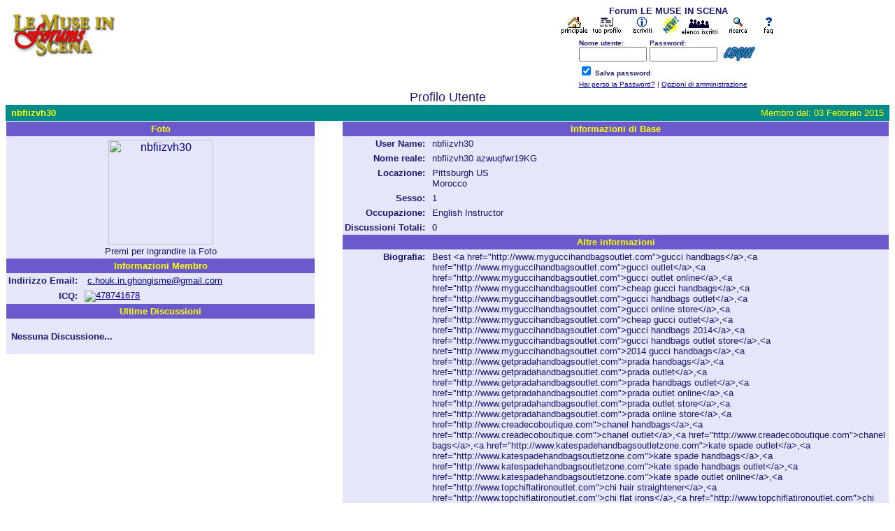

--- FILE ---
content_type: text/html
request_url: https://www.lemuseinscena.it/forum/pop_profile.asp?mode=display&id=1277
body_size: 24790
content:
<html>

<head>
<title>Forum LE MUSE IN SCENA</title>
<meta name="copyright" content="Snitz Forums - http://forum.snitz.com">

<script language="JavaScript">
<!-- hide from JavaScript-challenged browsers
function openWindow(url) {
  popupWin = window.open(url,'new_page','width=400,height=400')
}
function openWindow2(url) {
  popupWin = window.open(url,'new_page','width=400,height=450')
}
function openWindow3(url) {
  popupWin = window.open(url,'new_page','width=400,height=450,scrollbars=yes')
}
function openWindow4(url) {
  popupWin = window.open(url,'new_page','width=400,height=525')
}
function openWindow5(url) {
  popupWin = window.open(url,'new_page','width=450,height=525,scrollbars=yes,toolbars=yes,menubar=yes,resizable=yes')
}

// done hiding -->
</script>
<style type=text/css>
<!--
a:link    {color:darkblue;text-decoration:Nessuna}
a:visited {color:royalblue;text-decoration:Nessuna}
a:hover   {color:red;text-decoration:Nessuna}
input.radio {background: lavender; color:#000000}
-->
</style>
<META name="Modificato & Tradotto:" CONTENT="Staff di www.Valvitalba.it">
<META name="Distribuzione italiana & problemi:" CONTENT="www.WebMasterPoint.org">
</head>

<body bgColor="white" text="midnightblue" link="white" aLink="white" vLink="white">

<a name="top"></a>

<font face="Verdana, Arial, Helvetica">
<table align="center" border="0" cellPadding="0" cellSpacing="0" width="100%">
  <tr>
    <td valign="top" width="50%"><a href="default.asp"><img alt="Forum LE MUSE IN SCENA" border="0" src="http://www.lemuseinscena.it/forum/images/logo_muse_forums.gif"></a>

    </td>
    <td align="center" valign="top" width="50%">
    <table border="0" cellPadding="0" cellSpacing="0">
      <tr>
        <td align="center"><font face="Verdana, Arial, Helvetica" size="2"><b>Forum LE MUSE IN SCENA</b></font></td>
      </tr>
      <tr>
        <td align="center">
        <a href="http://www.lemuseinscena.it"><acronym title="Homepage"><img src="images/home.gif"></acronym></a>
        
        
        <a href="pop_profile.asp?mode=Edit"><acronym title="Modifica il tuo profilo personale..."><img src="images/profilo.gif"></acronym></a>
        
        
        <a href="policy.asp"><acronym title="Registrati per partecipare al forum..."><img src="images/iscriviti.gif"></acronym></a>
        
        
        <a href="active.asp"><acronym title="Nuove Discussioni non visitate"><img src="images/nuovo.gif"></acronym></a>
        
        <a href="members.asp"><acronym title="Gli utenti del forum..."><img src="images/iscritti.gif"></acronym></a>
        
        <a href="search.asp"><acronym title="Esegui una ricerca per parola chiave, data e/o nome"><img src="images/cerca.gif"></acronym></a>
        
        <a href="faq.asp"><acronym title="Faq del forum..."><img src="images/faq.gif"></acronym></a>
        </td>
      </tr>

      <form action="/forum/pop_profile.asp" method="post" id=form1 name=form1>
      <INPUT type="hidden" name="Method_Type" value="login">
      <tr>
        <td align="center">
        <table>
          <tr>

            <td><font face="Verdana, Arial, Helvetica" size="1"><b>Nome utente:</b></font><br>
            <INPUT type="text" name="Name" size="10" value=""></td>
            <td><font face="Verdana, Arial, Helvetica" size="1"><b>Password:</b></font><br>
            <INPUT type="password" name="Password" size="10" value=""></td>
            <td valign="bottom">

            <INPUT src=images/button_login.gif type="image" value="Login" id=submit1 name=submit1 border=0 hspace=4>

            </td>
	</tr>
	<tr>
	<td colspan="3" align="left"><font face="Verdana, Arial, Helvetica" size="1">
	<INPUT type="checkbox" name="SavePassWord" value="true" CHECKED><b> Salva password</b></font>
	</td>

          </tr>

          <tr>
            <td colspan="3" align="left"><font face="Verdana, Arial, Helvetica" size="1">
            <a href="JavaScript:openWindow('pop_pword.asp')">Hai perso la Password?</a>

            |
            <a href="admin_home.asp">Opzioni di amministrazione</a>

           </font></td>
         </tr>

       </table>
       </td>
     </tr>
     </form>

   </table>
   </td>
 </tr>
</table>
















	<table border="0" width="100%" cellspacing="0" cellpadding="0">
	  <tr>
	    <td bgColor="white" align=center   colspan="2" >
	    <p align=center><font face="Verdana, Arial, Helvetica" size="4">Profilo Utente<br></font></p>
	    </td>
	  </tr>
	  <tr>
	  	 <td bgColor="white" align=center  colspan="2" >
	  		<table border="0" width="100%" cellspacing="0" cellpadding="4" align=center>
	  		<tr>
				
				<td valign=top align=left bgcolor="darkcyan"><font face="Verdana, Arial, Helvetica" size="2" color="yellow"><b>&nbsp;nbfiizvh30</b></font></td>

				<td valign=top align=right bgcolor="darkcyan"><font face="Verdana, Arial, Helvetica" size="2" color="yellow">Membro dal:&nbsp;03 Febbraio 2015&nbsp;</font></td>
			</tr>
			</table>
		</td>
	  </tr>
	  <tr>
	    <td bgcolor="white" align=left valign=top>
			<table border="0" width="100%" cellspacing="1" cellpadding="0" align="center">
				<tr>

				  <td width="35%" bgColor=white valign=top>
				    <table border="0" width="100%" cellspacing="0" cellpadding="3">								    

					 <tr>
						<td align=center bgcolor="slateblue" colspan="2"><b><font face="Verdana, Arial, Helvetica" size="2" color="yellow">&nbsp;Foto&nbsp;</font></b></td>
					 </tr>
					 <tr>
 					    <td bgColor=lavender align=center colspan="2">

								<a href="http://www.rolexwatchessaleinc.com"><img src="http://www.rolexwatchessaleinc.com" alt="nbfiizvh30" width="150" height="150" border=0 hspace="2" vspace="2"></a><br><font face="Verdana, Arial, Helvetica" size="2">Premi per ingrandire la Foto</font>

						</td>
					</tr>

						</td>
					</tr>

					 <tr>
						<td align=center bgcolor="slateblue" colspan="2"><b><font face="Verdana, Arial, Helvetica" size="2" color="yellow">&nbsp;Informazioni Membro&nbsp;</font></b></td>
					 </tr>
					 <tr>
						<td bgColor=lavender align=right width="10%" nowrap><b><font face="Verdana, Arial, Helvetica" size="2">Indirizzo Email:&nbsp;</font></b></td>
						<td bgColor=lavender><font face="Verdana, Arial, Helvetica" size="2">&nbsp;<a href="JavaScript:openWindow('pop_mail.asp?id=1277')">c.houk.in.ghongisme@gmail.com</a>&nbsp;</font></td>
					</tr>

					<tr>
						<td bgColor=lavender align=right nowrap><b><font face="Verdana, Arial, Helvetica" size="2">ICQ:&nbsp;</font></b></td>
						<td bgColor=lavender><font face="Verdana, Arial, Helvetica" size="2"><a href="javascript:openWindow('pop_messengers.asp?mode=ICQ&ICQ=478741678&M_NAME=nbfiizvh30')"><img src="http://online.mirabilis.com/scripts/online.dll?icq=478741678&img=5" border="0" align="absmiddle">478741678</a>&nbsp;</font></td>
					</tr>
					    
					 <tr>
						<td align=center bgcolor="slateblue" colspan="2"><b><font face="Verdana, Arial, Helvetica" size="2" color="yellow">Ultime Discussioni</font></b></td>
					 </tr>


					  <tr>
						<td bgcolor="lavender" colspan="2"><font face="Verdana, Arial, Helvetica" size="2">&nbsp;<br>&nbsp;<b>Nessuna Discussione...<br>&nbsp;</b></font></td>
					  </tr>
	
					</table>	
				</td>
				<td valign=top width="3%" bgColor=white >
				&nbsp;
				</td>

				<td bgColor=white valign=top>
					<table border="0" width="100%" cellspacing="0" cellpadding="3" valign=top>
						<tr>
							<td valign="top" align=center colspan="2" bgcolor="slateblue"><b><font face="Verdana, Arial, Helvetica" size="2" color="yellow">Informazioni di Base</font></b></td>
						</tr>
						<tr>	
							<td bgColor=lavender align=right nowrap width="10%" valign=top><b><font face="Verdana, Arial, Helvetica" size="2">User Name:&nbsp;</font></b></td>
							<td bgColor=lavender><font face="Verdana, Arial, Helvetica" size="2">nbfiizvh30&nbsp;</font></td>					  
						</tr>

						<tr>
							<td bgColor="lavender" align=right nowrap valign=top><b><font face="Verdana, Arial, Helvetica" size="2">Nome reale:&nbsp;</font></b></td>
							<td bgColor="lavender"><font face="Verdana, Arial, Helvetica" size="2">nbfiizvh30&nbsp;azwuqfwr19KG</font></td>
						</tr>
			
						<tr>
							<td bgColor="lavender" align=right nowrap valign=top><b><font face="Verdana, Arial, Helvetica" size="2">Locazione:&nbsp;</font></b></td>
							<td bgColor="lavender"><font face="Verdana, Arial, Helvetica" size="2">
Pittsburgh&nbsp;US<br>Morocco
							</font>
							</td>
						</tr>
			
						<tr>
							<td bgColor="lavender" align=right nowrap valign=top><b><font face="Verdana, Arial, Helvetica" size="2">Sesso:&nbsp;</font></b></td>
							<td bgColor="lavender"><font face="Verdana, Arial, Helvetica" size="2">1</font></td>
						</tr>
						<tr>
							<td bgColor="lavender" align=right nowrap valign=top><b><font face="Verdana, Arial, Helvetica" size="2">Occupazione:&nbsp;</font></b></td>
							<td bgColor="lavender"><font face="Verdana, Arial, Helvetica" size="2">English Instructor</font></td>
						</tr>
			
						<tr>
							<td bgColor="lavender" align=right nowrap valign=top><b><font face="Verdana, Arial, Helvetica" size="2">Discussioni Totali:&nbsp;</font></b></td>
							<td bgColor="lavender"><font face="Verdana, Arial, Helvetica" size="2">0</font></td>
						</tr>
					
						
			
				<tr>
					<td align=center bgcolor="slateblue" colspan="2"><b><font face="Verdana, Arial, Helvetica" size="2" color="yellow">Altre informazioni</font></b></td>
				</tr>

				<tr>				
					<td bgColor=lavender valign=top align=right nowrap width="10%">
					<b><font face="Verdana, Arial, Helvetica" size="2">Biografia:&nbsp;</font></b>
					</td>	
					<td bgColor=lavender valign=top>
					<font face="Verdana, Arial, Helvetica" size="2"> Best &lt;a href="http://www.myguccihandbagsoutlet.com"&gt;gucci handbags&lt;/a&gt;,&lt;a href="http://www.myguccihandbagsoutlet.com"&gt;gucci outlet&lt;/a&gt;,&lt;a href="http://www.myguccihandbagsoutlet.com"&gt;gucci outlet online&lt;/a&gt;,&lt;a href="http://www.myguccihandbagsoutlet.com"&gt;cheap gucci handbags&lt;/a&gt;,&lt;a href="http://www.myguccihandbagsoutlet.com"&gt;gucci handbags outlet&lt;/a&gt;,&lt;a href="http://www.myguccihandbagsoutlet.com"&gt;gucci online store&lt;/a&gt;,&lt;a href="http://www.myguccihandbagsoutlet.com"&gt;cheap gucci outlet&lt;/a&gt;,&lt;a href="http://www.myguccihandbagsoutlet.com"&gt;gucci handbags 2014&lt;/a&gt;,&lt;a href="http://www.myguccihandbagsoutlet.com"&gt;gucci handbags outlet store&lt;/a&gt;,&lt;a href="http://www.myguccihandbagsoutlet.com"&gt;2014 gucci handbags&lt;/a&gt;,&lt;a href="http://www.getpradahandbagsoutlet.com"&gt;prada handbags&lt;/a&gt;,&lt;a href="http://www.getpradahandbagsoutlet.com"&gt;prada outlet&lt;/a&gt;,&lt;a href="http://www.getpradahandbagsoutlet.com"&gt;prada handbags outlet&lt;/a&gt;,&lt;a href="http://www.getpradahandbagsoutlet.com"&gt;prada outlet online&lt;/a&gt;,&lt;a href="http://www.getpradahandbagsoutlet.com"&gt;prada outlet store&lt;/a&gt;,&lt;a href="http://www.getpradahandbagsoutlet.com"&gt;prada online store&lt;/a&gt;,&lt;a href="http://www.creadecoboutique.com"&gt;chanel handbags&lt;/a&gt;,&lt;a href="http://www.creadecoboutique.com"&gt;chanel outlet&lt;/a&gt;,&lt;a href="http://www.creadecoboutique.com"&gt;chanel bags&lt;/a&gt;,&lt;a href="http://www.katespadehandbagsoutletzone.com"&gt;kate spade outlet&lt;/a&gt;,&lt;a href="http://www.katespadehandbagsoutletzone.com"&gt;kate spade handbags&lt;/a&gt;,&lt;a href="http://www.katespadehandbagsoutletzone.com"&gt;kate spade handbags outlet&lt;/a&gt;,&lt;a href="http://www.katespadehandbagsoutletzone.com"&gt;kate spade outlet online&lt;/a&gt;,&lt;a href="http://www.topchiflatironoutlet.com"&gt;chi hair straightener&lt;/a&gt;,&lt;a href="http://www.topchiflatironoutlet.com"&gt;chi flat irons&lt;/a&gt;,&lt;a href="http://www.topchiflatironoutlet.com"&gt;chi straightener&lt;/a&gt;,&lt;a href="http://www.topchiflatironoutlet.com"&gt;chi flat iron sale&lt;/a&gt;,&lt;a href="http://www.topchiflatironoutlet.com"&gt;chi flat iron&lt;/a&gt;,&lt;a href="http://www.topchiflatironoutlet.com"&gt;chi flat iron on sale&lt;/a&gt;,&lt;a href="http://www.gotomsshoesoutlet.com"&gt;toms outlet&lt;/a&gt;,&lt;a href="http://www.gotomsshoesoutlet.com"&gt;toms shoes outlet&lt;/a&gt;,&lt;a href="http://www.gotomsshoesoutlet.com"&gt;toms shoes outlet online&lt;/a&gt;,&lt;a href="http://www.gotomsshoesoutlet.com"&gt;toms shoes 2014&lt;/a&gt;,&lt;a href="http://www.gotomsshoesoutlet.com"&gt;toms shoes outlet stores&lt;/a&gt;,&lt;a href="http://www.gotomsshoesoutlet.com"&gt;toms outlet store&lt;/a&gt;,&lt;a href="http://www.gotomsshoesoutlet.com"&gt;toms outlet online&lt;/a&gt;,&lt;a href="http://www.jimmychooutlet2u.com"&gt;jimmy choo shoes&lt;/a&gt;,&lt;a href="http://www.jimmychooutlet2u.com"&gt;jimmy choo outlet&lt;/a&gt;,&lt;a href="http://www.jimmychooutlet2u.com"&gt;jimmy choo sale&lt;/a&gt;,&lt;a href="http://www.jimmychooutlet2u.com"&gt;jimmy choo shoes women&lt;/a&gt;,&lt;a href="http://www.jimmychooutlet2u.com"&gt;jimmy choo shoes sale&lt;/a&gt;,&lt;a href="http://www.jimmychooutlet2u.com"&gt;jimmy choo wedding shoes&lt;/a&gt;,&lt;a href="http://www.jimmychooutlet2u.com"&gt;jimmy choo sandals&lt;/a&gt;,&lt;a href="http://www.tommyhilfigermenwomen.us.com"&gt;tommy hilfiger outlet stores&lt;/a&gt;,&lt;a href="http://www.tommyhilfigermenwomen.us.com"&gt;hilfiger&lt;/a&gt;,&lt;a href="http://www.tommyhilfigermenwomen.us.com"&gt;tommy hilfiger company stores&lt;/a&gt;,&lt;a href="http://www.hollistercoinc.com"&gt;hollister clothing&lt;/a&gt;,&lt;a href="http://www.hollistercoinc.com"&gt;hollister clothing store&lt;/a&gt;,&lt;a href="http://www.hollistercoinc.com"&gt;hollister outlet&lt;/a&gt;,&lt;a href="http://www.bbmetalarts.com/images/abercrombie-outlet.html"&gt;abercrombie and fitch outlet&lt;/a&gt;,&lt;a href="http://www.bbmetalarts.com/images/abercrombie-outlet.html"&gt;abercrombie outlet&lt;/a&gt;,&lt;a href="http://www.bbmetalarts.com/images/abercrombie-outlet.html"&gt;abercrombie fitch outlet&lt;/a&gt;,&lt;a href="http://www.hollisterwomenmenclothing.us"&gt;hollister women&lt;/a&gt;,&lt;a href="http://www.hollisterwomenmenclothing.us"&gt;hollister men&lt;/a&gt;,&lt;a href="http://www.hollisterwomenmenclothing.us"&gt;hollister clothing store&lt;/a&gt;,&lt;a href="http://www.lydellindustries.com"&gt;hollister clothing&lt;/a&gt;,&lt;a href="http://www.lydellindustries.com"&gt;hollister clothing store&lt;/a&gt;,&lt;a href="http://www.lydellindustries.com"&gt;hollister store&lt;/a&gt;,&lt;a href="http://www.sagaftraminorityreport.com"&gt;hollister jeans&lt;/a&gt;,&lt;a href="http://www.sagaftraminorityreport.com"&gt;hollister shirts&lt;/a&gt;,&lt;a href="http://www.sagaftraminorityreport.com"&gt;hollister shorts&lt;/a&gt;,&lt;a href="http://www.sagaftraminorityreport.com"&gt;hollister clothing&lt;/a&gt;,&lt;a href="http://www.roberthue2002.com"&gt;abercrombie fitch&lt;/a&gt;,&lt;a href="http://www.roberthue2002.com"&gt;abercrombie outlet&lt;/a&gt;,&lt;a href="http://www.roberthue2002.com"&gt;abercrombie fitch outlet&lt;/a&gt;,&lt;a href="http://www.roberthue2002.com"&gt;abercrombie fitch clothing&lt;/a&gt;,&lt;a href="http://www.hollistermen.us.com"&gt;hollister women&lt;/a&gt;,&lt;a href="http://www.hollistermen.us.com"&gt;hollister men&lt;/a&gt;,&lt;a href="http://www.hollistermen.us.com"&gt;hollister clothing&lt;/a&gt;,&lt;a href="http://www.hollistermen.us.com"&gt;hollister clothing store&lt;/a&gt;,&lt;a href="http://www.hollistermen.us.com"&gt;hollister outlet&lt;/a&gt;,&lt;a href="http://www.menwomencalvinkleinunderwear.com"&gt;calvin klein women&lt;/a&gt;,&lt;a href="http://www.menwomencalvinkleinunderwear.com"&gt;calvin klein women underwear&lt;/a&gt;,&lt;a href="http://www.menwomencalvinkleinunderwear.com"&gt;calvin klein underwear women&lt;/a&gt;,&lt;a href="http://www.menwomencalvinkleinunderwear.com"&gt;women calvin klein&lt;/a&gt;,&lt;a href="http://www.menwomencalvinkleinunderwear.com"&gt;calvin klein womens underwear&lt;/a&gt;,&lt;a href="http://www.menwomencalvinkleinunderwear.com"&gt;calvin klein underwear for women&lt;/a&gt;,&lt;a href="http://www.calvinkleinunderwearoutletonlines.com"&gt;cheap calvin klein underwear&lt;/a&gt;,&lt;a href="http://www.calvinkleinunderwearoutletonlines.com"&gt;calvin klein underwear outlet&lt;/a&gt;,&lt;a href="http://www.calvinkleinunderwearoutletonlines.com"&gt;calvin klein underwear sale&lt;/a&gt;,&lt;a href="http://www.calvinkleinunderwearoutletonlines.com"&gt;calvin klein underwear&lt;/a&gt;,&lt;a href="http://www.calvinkleinunderwearoutletonlines.com"&gt;calvin klein outlet&lt;/a&gt;,&lt;a href="http://www.calvinkleinunderwearoutletonlines.com"&gt;calvin klein outlet online&lt;/a&gt;,&lt;a href="http://www.cheapcalvinkleinunderwearoutlet.com"&gt;calvin klein boxers sale&lt;/a&gt;,&lt;a href="http://www.cheapcalvinkleinunderwearoutlet.com"&gt;cheap calvin klein boxers&lt;/a&gt;,&lt;a href="http://www.cheapcalvinkleinunderwearoutlet.com"&gt;calvin klein boxers for men&lt;/a&gt;,&lt;a href="http://www.cheapcalvinkleinunderwearoutlet.com"&gt;calvin klein boxers&lt;/a&gt;,&lt;a href="http://www.cheapcalvinkleinunderwearoutlet.com"&gt;calvin klein briefs&lt;/a&gt;,&lt;a href="http://www.cheapcalvinkleinunderwearoutlet.com"&gt;calvin klein boxer briefs&lt;/a&gt;,&lt;a href="http://www.cheapcalvinkleinunderwearoutlet.com"&gt;boxer calvin klein&lt;/a&gt;,&lt;a href="http://www.lescolock.com"&gt;calvin klein outlet&lt;/a&gt;,&lt;a href="http://www.lescolock.com"&gt;calvin klein outlet online&lt;/a&gt;,&lt;a href="http://www.lescolock.com"&gt;calvin klein underwear&lt;/a&gt;,&lt;a href="http://www.lescolock.com"&gt;calvin klein outlet stores&lt;/a&gt;,&lt;a href="http://www.lescolock.com"&gt;calvin klein underwear sale&lt;/a&gt;,&lt;a href="http://www.lescolock.com"&gt;calvin klein underwear outlet&lt;/a&gt;,&lt;a href="http://www.abseconbusiness.com"&gt;calvin klein underwear men&lt;/a&gt;,&lt;a href="http://www.abseconbusiness.com"&gt;calvin klein men&lt;/a&gt;,&lt;a href="http://www.abseconbusiness.com"&gt;calvin klein men underwear&lt;/a&gt;,&lt;a href="http://www.abseconbusiness.com"&gt;calvin klein underwear for men&lt;/a&gt;,&lt;a href="http://www.abseconbusiness.com"&gt;men calvin klein&lt;/a&gt;,&lt;a href="http://www.abseconbusiness.com"&gt;mens calvin klein underwear&lt;/a&gt;,&lt;a href="http://www.bestrolexwatchessale.com"&gt;discount watch&lt;/a&gt;,&lt;a href="http://www.bestrolexwatchessale.com"&gt;discount watches&lt;/a&gt;,&lt;a href="http://www.bestrolexwatchessale.com"&gt;discount watch store&lt;/a&gt;,&lt;a href="http://www.bestrolexwatchessale.com"&gt;rolex knockoff watches&lt;/a&gt;,&lt;a href="http://www.bestrolexwatchessale.com"&gt;discount watches online&lt;/a&gt;,&lt;a href="http://www.bestrolexwatchessale.com"&gt;knock off watches&lt;/a&gt;,&lt;a href="http://www.rolexwatchessaleinc.com"&gt;fake rolex&lt;/a&gt;,&lt;a href="http://www.rolexwatchessaleinc.com"&gt;fake rolex watches&lt;/a&gt;,&lt;a href="http://www.rolexwatchessaleinc.com"&gt;fake rolex watches sale&lt;/a&gt;,&lt;a href="http://www.rolexwatchessaleinc.com"&gt;fake watches&lt;/a&gt;,&lt;a href="http://www.rolexwatchessaleinc.com"&gt;fake rolex watches for sale&lt;/a&gt;,&lt;a href="http://www.rolexwatchessaleinc.com"&gt;fake rolex watches for men&lt;/a&gt;,&lt;a href="http://www.allrolexwatchessale.com"&gt;cheap men watches&lt;/a&gt;,&lt;a href="http://www.allrolexwatchessale.com"&gt;cheap watches women&lt;/a&gt;,&lt;a href="http://www.allrolexwatchessale.com"&gt;cheap rolex&lt;/a&gt;,&lt;a href="http://www.allrolexwatchessale.com"&gt;imitation rolex watches&lt;/a&gt;,&lt;a href="http://www.allrolexwatchessale.com"&gt;cheap watches&lt;/a&gt;,&lt;a href="http://www.allrolexwatchessale.com"&gt;cheap rolex watches&lt;/a&gt;,&lt;a href="http://www.allrolexwatchessale.com"&gt;cheap watches men&lt;/a&gt;,&lt;a href="http://www.allrolexwatchessale.com"&gt;cheap replica rolex watches&lt;/a&gt;,&lt;a href="http://www.myrolexwatchessale.com"&gt;replica rolex&lt;/a&gt;,&lt;a href="http://www.myrolexwatchessale.com"&gt;replica rolex watches&lt;/a&gt;,&lt;a href="http://www.myrolexwatchessale.com"&gt;rolex replica watches&lt;/a&gt;,&lt;a href="http://www.myrolexwatchessale.com"&gt;swiss replica watches&lt;/a&gt;,&lt;a href="http://www.myrolexwatchessale.com"&gt;rolex replica&lt;/a&gt;,&lt;a href="http://www.myrolexwatchessale.com"&gt;swiss replica rolex watches&lt;/a&gt;,&lt;a href="http://www.myrolexwatchessale.com"&gt;rolex watches replica&lt;/a&gt;,&lt;a href="http://www.myrolexwatchessale.com"&gt;rolex replica watch for sale&lt;/a&gt;,&lt;a href="http://www.rolexwatchessalestar.com"&gt;rolex replica&lt;/a&gt;,<BR></font>
					</td>
				</tr>

				<tr>
					<td bgColor=lavender valign=top align=right nowrap width="10%">
					<b><font face="Verdana, Arial, Helvetica" size="2">Hobby:&nbsp;</font></b>
					</td>
					<td bgColor=lavender >
					<font face="Verdana, Arial, Helvetica" size="2">-</font>
					</td>
				</tr>

				<tr>
					<td bgColor=lavender valign=top align=right nowrap width="10%">
					<b><font face="Verdana, Arial, Helvetica" size="2">Ultime Notizie:&nbsp;</font></b>
					</td>
					<td bgColor=lavender valign=top>
					<font face="Verdana, Arial, Helvetica" size="2">-</font>
					</td>
				</tr>

				<tr>
					<td align=center bgcolor="slateblue" colspan="2">
					<b><font face="Verdana, Arial, Helvetica" size="2" color="yellow">Links&nbsp;</font></b></td>
				</tr> 

				<tr>
					<td bgColor=lavender align=right nowrap width="10%"><b><font face="Verdana, Arial, Helvetica" size="2">Homepage:&nbsp;</font></b></td>

					<td bgColor=lavender><font face="Verdana, Arial, Helvetica" size="2"><a href="http://www.shoprolexwatchessale.com" target="_Blank">http://www.shoprolexwatchessale.com</a>&nbsp;</font></td>

				</tr>

				<tr>
					<td bgColor=lavender align=right nowrap width="10%"><b><font face="Verdana, Arial, Helvetica" size="2">Link Interessanti:&nbsp;</font></b></td>
					<td bgColor=lavender><font face="Verdana, Arial, Helvetica" size="2"><a href="http://www.rolexwatchessaleplus.com" target="_Blank">http://www.rolexwatchessaleplus.com</a>&nbsp;</font></td>
				</tr>

				<tr>
					<td bgColor=lavender align=right nowrap width="10%"><b><font face="Verdana, Arial, Helvetica" size="2">&nbsp;</font></b></td>
					<td bgColor=lavender><font face="Verdana, Arial, Helvetica" size="2"><a href="http://www.allrolexwatchessale.com" target="_Blank">http://www.allrolexwatchessale.com</a>&nbsp;</font></td>
				</tr>		
		
			</table>		
		 </td>
	    </tr>
	</table>		
</td>
</tr>
	</table>		
</td>
</tr>

	
	  
</table>
<table border="0" width="100%" cellspacing="0" cellpadding="3" valign=top>
	<tr>
		<td bgColor="white" align=center nowrap>
			<br>
			<font face="Verdana, Arial, Helvetica" size="2"><a href="JavaScript: onClick= history.go(-1) ">Torna indietro</a></font></p>
			<p>&nbsp;</p>
		</td>
	  </tr>
	<tr>

   </div> 
    <td>
    <table width=100% border=0 bgcolor="white" cellpadding="0" cellspacing = "4"> 
      <tr bgcolor="white">
        <td bgcolor="white">
        <table border=0 width="95%" align="center" cellpadding="4" cellspacing="0">
          <tr>
            <td bgcolor="lightblue" align=left valign=top nowrap><font face="Verdana, Arial, Helvetica" size="1"> 
              <p align=left>Forum LE MUSE IN SCENA</p>
              </font></td>
            <td bgcolor="lightblue" align=center valign=top nowrap><font face="Verdana, Arial, Helvetica" size="1">
              <p align=center>Modificato da <b>Valvitalba</b> e Distribuito gratis in Italiano da <b>WebMasterPoint.org</b></p>
              </font></td>
            <td bgcolor="lightblue" align=right valign=top nowrap><font face="Verdana, Arial, Helvetica" size="1"> 
              <p align=right>�  2013 Le Muse in Scena</p>
              </font></td>
            <td bgcolor="lightblue" width=10 nowrap><a href="#top"><img src="images/icon_go_up.gif" height=15 width=15 border="0" align="right" alt="Torna Su"></a></font></td>
          </tr>
        </table>
        </td>
      </tr>
    </table>
    </td>
  </tr>
  <tr>
	<td>
	  <table border=0 width="95%" align="center" cellpadding="4" cellspacing="0">
	  <tr>
        <td align="right"><font face="Verdana, Arial, Helvetica" size="1">
        <a href="http://www.snitz.com"><acronym title="Snitz Forums: Snitz Forums 2000 Version 3.1 SR4">Snitz Forums </acronym></a>
        </font></td>
      </tr>
	</table>
	</td>
  </tr>
</table>
</font>

</body>
</html>
